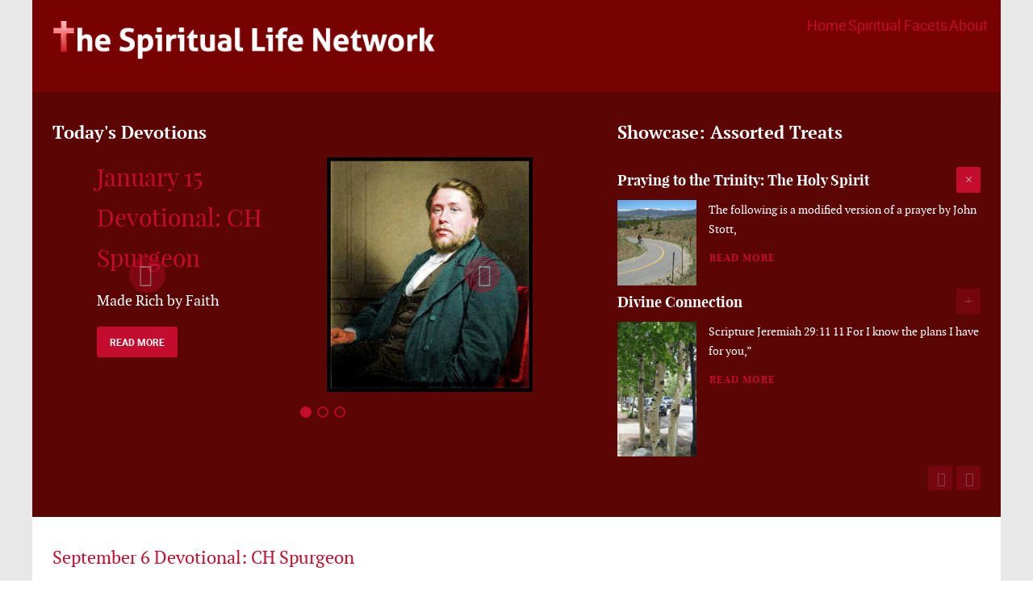

--- FILE ---
content_type: text/css
request_url: https://www.thespiritlife.net/templates/rt_audacity/css/rt_audacity-custom.css
body_size: 149
content:
/* ************************************************** */
/* Main Nav Menu font size */
.layout-mode-responsive .gf-menu.l1 > li > .item {
  font-size: 18px;
}

/* ************************************************** */
/* Main Nav Menu dropdown items font size */
.layout-mode-responsive .menu-block .gf-menu .item {
  font-size: 14px;
}

/* ************************************************** */
/* Main Nav Menu Dropdown Background on main template menu */

.menu-block .gf-menu .dropdown {
    background-color: rgba(90, 20, 20, 0.90);
}

/* ************************************************** */
.layout-showcase .sprocket-features-title {
  font-size: 30px !important;
}

.layout-showcase .sprocket-features-desc {
  font-size: 18px !important;
}


--- FILE ---
content_type: text/css
request_url: https://www.thespiritlife.net/templates/rt_audacity/roksprocket/layouts/features/themes/showcase/showcase.css
body_size: 995
content:
/**
* @version   $Id: showcase.css 26608 2015-02-16 01:40:46Z arifin $
* @author    RocketTheme http://www.rockettheme.com
* @copyright Copyright (C) 2007 - 2015 RocketTheme, LLC
* @license   http://www.gnu.org/licenses/gpl-2.0.html GNU/GPLv2 only
 */

/* Features - Layout Showcase - Core */
.layout-showcase {position: relative;margin: 0 80px;-webkit-transform: translateZ(0);}
.layout-showcase:after {display: table;content: "";*zoom: 1;clear: both;}
.layout-showcase ul {list-style: none !important;margin: 0;padding: 0;}

/* Features - Layout Showcase - Content */
.pagination-active {margin-bottom: 35px;}
.layout-showcase .sprocket-features-list {position: relative;overflow: hidden;padding: 0 !important;margin: 0 -40px;}
.layout-showcase .sprocket-features-list li {position: absolute;top: auto;left: auto;opacity: 0;width: 100%;height: 100%;display: none;}
.layout-showcase .sprocket-features-list li.active {position: static;height: auto;opacity: 1;display: block;}
.layout-showcase .sprocket-features-content, .layout-showcase .sprocket-features-img-container {-webkit-box-sizing: border-box;-moz-box-sizing: border-box;box-sizing: border-box; padding: 0 15px;}
.layout-showcase .sprocket-features-img-container {float: right;width: 50%;}
.layout-showcase .sprocket-features-content {float: left;width: 50%;}
.layout-showcase .sprocket-features-title {font-size: 2.5em;margin: 0;padding: 0;line-height: 50px;}
.layout-showcase .sprocket-features-desc {font-size: 1.5em;line-height: 35px;margin-top: 10px;}
.layout-showcase .readon {margin: 15px 0 0 0;display: table;}

/* Features - Layout Showcase - Navigation */
.layout-showcase .sprocket-features-arrows .arrow {position: absolute;display: block;width: 40px;height: 40px;top: 50%;margin-top: -12px;cursor: pointer;z-index: 10;text-align: center;font-size: 24px;line-height: 38px;opacity: 0.7;-webkit-transform: translateZ(0);-webkit-backface-visibility: hidden;}
.layout-showcase .sprocket-features-arrows .arrow span {display: none;}
.layout-showcase .sprocket-features-arrows .prev {left: -80px;}
.layout-showcase .sprocket-features-arrows .next {right: -80px;}
.layout-showcase .sprocket-features-arrows .arrow:hover {opacity: 1;}
.layout-showcase .sprocket-features-arrows .arrow.next:before {content: '\f105';font-family: FontAwesome;}
.layout-showcase .sprocket-features-arrows .arrow.prev:before {content: '\f104';font-family: FontAwesome;}
.sprocket-features.arrows-onhover .sprocket-features-arrows .arrow {opacity: 0;}
.sprocket-features.arrows-onhover:hover .sprocket-features-arrows .arrow {opacity: 1;}
.layout-showcase .sprocket-features-pagination {position: absolute;left: 50%;margin-left: -20px;margin-top: 15px;z-index: 10;}
.layout-showcase .sprocket-features-pagination-hidden {display: none;}
.layout-showcase .sprocket-features-pagination li {display: inline-block;padding: 5px;margin: 0 2px;opacity: 0.8;border-radius: 1em;cursor: pointer;}
.layout-showcase .sprocket-features-pagination li.active {opacity: 1;}
.layout-showcase .sprocket-features-pagination li span {display: none;font-size: 0.85em;line-height: 1em;}

/* Features - Layout Showcase - Transitions */
.layout-showcase .sprocket-features-pagination li, .layout-showcase .sprocket-features-arrows .arrow {-webkit-transition: opacity 0.2s ease-in;-moz-transition: opacity 0.2s ease-in;-o-transition: opacity 0.2s ease-in;transition: opacity 0.2s ease-in;}

/* Custom */
.layout-showcase .sprocket-features-arrows .arrow {color: #ffffff;background: rgba(0, 0, 0, 0.5);}
.layout-showcase .sprocket-features-pagination li {background: rgba(0, 0, 0, 0.7);}
.layout-showcase .sprocket-features-pagination li.active {background: #000000;}